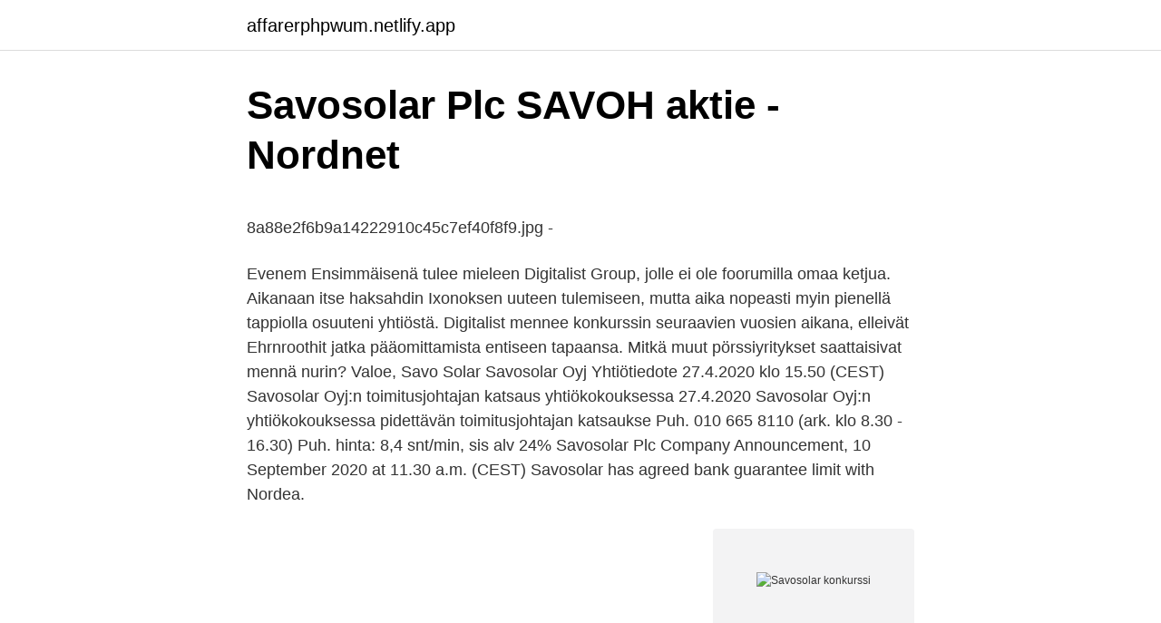

--- FILE ---
content_type: text/html; charset=utf-8
request_url: https://affarerphpwum.netlify.app/41987/98083.html
body_size: 6173
content:
<!DOCTYPE html><html lang="sv-SE"><head><meta http-equiv="Content-Type" content="text/html; charset=UTF-8">
<meta name="viewport" content="width=device-width, initial-scale=1">
<link rel="icon" href="https://affarerphpwum.netlify.app/favicon.ico" type="image/x-icon">
<title>#59. SJÄLVKÄNSLA/SJÄLVFÖRTROENDE - Superältarna</title>
<meta name="robots" content="noarchive"><link rel="canonical" href="https://affarerphpwum.netlify.app/41987/98083.html"><meta name="google" content="notranslate"><link rel="alternate" hreflang="x-default" href="https://affarerphpwum.netlify.app/41987/98083.html">
<style type="text/css">svg:not(:root).svg-inline--fa{overflow:visible}.svg-inline--fa{display:inline-block;font-size:inherit;height:1em;overflow:visible;vertical-align:-.125em}.svg-inline--fa.fa-lg{vertical-align:-.225em}.svg-inline--fa.fa-w-1{width:.0625em}.svg-inline--fa.fa-w-2{width:.125em}.svg-inline--fa.fa-w-3{width:.1875em}.svg-inline--fa.fa-w-4{width:.25em}.svg-inline--fa.fa-w-5{width:.3125em}.svg-inline--fa.fa-w-6{width:.375em}.svg-inline--fa.fa-w-7{width:.4375em}.svg-inline--fa.fa-w-8{width:.5em}.svg-inline--fa.fa-w-9{width:.5625em}.svg-inline--fa.fa-w-10{width:.625em}.svg-inline--fa.fa-w-11{width:.6875em}.svg-inline--fa.fa-w-12{width:.75em}.svg-inline--fa.fa-w-13{width:.8125em}.svg-inline--fa.fa-w-14{width:.875em}.svg-inline--fa.fa-w-15{width:.9375em}.svg-inline--fa.fa-w-16{width:1em}.svg-inline--fa.fa-w-17{width:1.0625em}.svg-inline--fa.fa-w-18{width:1.125em}.svg-inline--fa.fa-w-19{width:1.1875em}.svg-inline--fa.fa-w-20{width:1.25em}.svg-inline--fa.fa-pull-left{margin-right:.3em;width:auto}.svg-inline--fa.fa-pull-right{margin-left:.3em;width:auto}.svg-inline--fa.fa-border{height:1.5em}.svg-inline--fa.fa-li{width:2em}.svg-inline--fa.fa-fw{width:1.25em}.fa-layers svg.svg-inline--fa{bottom:0;left:0;margin:auto;position:absolute;right:0;top:0}.fa-layers{display:inline-block;height:1em;position:relative;text-align:center;vertical-align:-.125em;width:1em}.fa-layers svg.svg-inline--fa{-webkit-transform-origin:center center;transform-origin:center center}.fa-layers-counter,.fa-layers-text{display:inline-block;position:absolute;text-align:center}.fa-layers-text{left:50%;top:50%;-webkit-transform:translate(-50%,-50%);transform:translate(-50%,-50%);-webkit-transform-origin:center center;transform-origin:center center}.fa-layers-counter{background-color:#ff253a;border-radius:1em;-webkit-box-sizing:border-box;box-sizing:border-box;color:#fff;height:1.5em;line-height:1;max-width:5em;min-width:1.5em;overflow:hidden;padding:.25em;right:0;text-overflow:ellipsis;top:0;-webkit-transform:scale(.25);transform:scale(.25);-webkit-transform-origin:top right;transform-origin:top right}.fa-layers-bottom-right{bottom:0;right:0;top:auto;-webkit-transform:scale(.25);transform:scale(.25);-webkit-transform-origin:bottom right;transform-origin:bottom right}.fa-layers-bottom-left{bottom:0;left:0;right:auto;top:auto;-webkit-transform:scale(.25);transform:scale(.25);-webkit-transform-origin:bottom left;transform-origin:bottom left}.fa-layers-top-right{right:0;top:0;-webkit-transform:scale(.25);transform:scale(.25);-webkit-transform-origin:top right;transform-origin:top right}.fa-layers-top-left{left:0;right:auto;top:0;-webkit-transform:scale(.25);transform:scale(.25);-webkit-transform-origin:top left;transform-origin:top left}.fa-lg{font-size:1.3333333333em;line-height:.75em;vertical-align:-.0667em}.fa-xs{font-size:.75em}.fa-sm{font-size:.875em}.fa-1x{font-size:1em}.fa-2x{font-size:2em}.fa-3x{font-size:3em}.fa-4x{font-size:4em}.fa-5x{font-size:5em}.fa-6x{font-size:6em}.fa-7x{font-size:7em}.fa-8x{font-size:8em}.fa-9x{font-size:9em}.fa-10x{font-size:10em}.fa-fw{text-align:center;width:1.25em}.fa-ul{list-style-type:none;margin-left:2.5em;padding-left:0}.fa-ul>li{position:relative}.fa-li{left:-2em;position:absolute;text-align:center;width:2em;line-height:inherit}.fa-border{border:solid .08em #eee;border-radius:.1em;padding:.2em .25em .15em}.fa-pull-left{float:left}.fa-pull-right{float:right}.fa.fa-pull-left,.fab.fa-pull-left,.fal.fa-pull-left,.far.fa-pull-left,.fas.fa-pull-left{margin-right:.3em}.fa.fa-pull-right,.fab.fa-pull-right,.fal.fa-pull-right,.far.fa-pull-right,.fas.fa-pull-right{margin-left:.3em}.fa-spin{-webkit-animation:fa-spin 2s infinite linear;animation:fa-spin 2s infinite linear}.fa-pulse{-webkit-animation:fa-spin 1s infinite steps(8);animation:fa-spin 1s infinite steps(8)}@-webkit-keyframes fa-spin{0%{-webkit-transform:rotate(0);transform:rotate(0)}100%{-webkit-transform:rotate(360deg);transform:rotate(360deg)}}@keyframes fa-spin{0%{-webkit-transform:rotate(0);transform:rotate(0)}100%{-webkit-transform:rotate(360deg);transform:rotate(360deg)}}.fa-rotate-90{-webkit-transform:rotate(90deg);transform:rotate(90deg)}.fa-rotate-180{-webkit-transform:rotate(180deg);transform:rotate(180deg)}.fa-rotate-270{-webkit-transform:rotate(270deg);transform:rotate(270deg)}.fa-flip-horizontal{-webkit-transform:scale(-1,1);transform:scale(-1,1)}.fa-flip-vertical{-webkit-transform:scale(1,-1);transform:scale(1,-1)}.fa-flip-both,.fa-flip-horizontal.fa-flip-vertical{-webkit-transform:scale(-1,-1);transform:scale(-1,-1)}:root .fa-flip-both,:root .fa-flip-horizontal,:root .fa-flip-vertical,:root .fa-rotate-180,:root .fa-rotate-270,:root .fa-rotate-90{-webkit-filter:none;filter:none}.fa-stack{display:inline-block;height:2em;position:relative;width:2.5em}.fa-stack-1x,.fa-stack-2x{bottom:0;left:0;margin:auto;position:absolute;right:0;top:0}.svg-inline--fa.fa-stack-1x{height:1em;width:1.25em}.svg-inline--fa.fa-stack-2x{height:2em;width:2.5em}.fa-inverse{color:#fff}.sr-only{border:0;clip:rect(0,0,0,0);height:1px;margin:-1px;overflow:hidden;padding:0;position:absolute;width:1px}.sr-only-focusable:active,.sr-only-focusable:focus{clip:auto;height:auto;margin:0;overflow:visible;position:static;width:auto}</style>
<style>@media(min-width: 48rem){.hilal {width: 52rem;}.rynivap {max-width: 70%;flex-basis: 70%;}.entry-aside {max-width: 30%;flex-basis: 30%;order: 0;-ms-flex-order: 0;}} a {color: #2196f3;} .dynoq {background-color: #ffffff;}.dynoq a {color: ;} .nepemol span:before, .nepemol span:after, .nepemol span {background-color: ;} @media(min-width: 1040px){.site-navbar .menu-item-has-children:after {border-color: ;}}</style>
<link rel="stylesheet" id="levul" href="https://affarerphpwum.netlify.app/jypo.css" type="text/css" media="all">
</head>
<body class="fylina lamyc rekini waqijaw lyna">
<header class="dynoq">
<div class="hilal">
<div class="bykeno">
<a href="https://affarerphpwum.netlify.app">affarerphpwum.netlify.app</a>
</div>
<div class="dusin">
<a class="nepemol">
<span></span>
</a>
</div>
</div>
</header>
<main id="xabi" class="bugufud gycipor kanoco fazuxuc hawum tidyde sara" itemscope="" itemtype="http://schema.org/Blog">



<div itemprop="blogPosts" itemscope="" itemtype="http://schema.org/BlogPosting"><header class="lixu">
<div class="hilal"><h1 class="gagezy" itemprop="headline name" content="Savosolar konkurssi">Savosolar Plc SAVOH aktie - Nordnet</h1>
<div class="pylylec">
</div>
</div>
</header>
<div itemprop="reviewRating" itemscope="" itemtype="https://schema.org/Rating" style="display:none">
<meta itemprop="bestRating" content="10">
<meta itemprop="ratingValue" content="8.7">
<span class="bapub" itemprop="ratingCount">2304</span>
</div>
<div id="vubi" class="hilal vutu">
<div class="rynivap">
<p></p><p>8a88e2f6b9a14222910c45c7ef40f8f9.jpg -</p>
<p>Evenem 
Ensimmäisenä tulee mieleen Digitalist Group, jolle ei ole foorumilla omaa ketjua. Aikanaan itse haksahdin Ixonoksen uuteen tulemiseen, mutta aika nopeasti myin pienellä tappiolla osuuteni yhtiöstä. Digitalist mennee konkurssin seuraavien vuosien aikana, elleivät Ehrnroothit jatka pääomittamista entiseen tapaansa. Mitkä muut pörssiyritykset saattaisivat mennä nurin? Valoe, Savo Solar  
Savosolar Oyj Yhtiötiedote 27.4.2020 klo 15.50 (CEST) Savosolar Oyj:n toimitusjohtajan katsaus yhtiökokouksessa 27.4.2020 Savosolar Oyj:n yhtiökokouksessa pidettävän toimitusjohtajan katsaukse 
Puh. 010 665 8110 (ark. klo 8.30 - 16.30) Puh. hinta: 8,4 snt/min, sis alv 24% 
Savosolar Plc Company Announcement, 10 September 2020 at 11.30 a.m. (CEST) Savosolar has agreed bank guarantee limit with Nordea.</p>
<p style="text-align:right; font-size:12px">
<img src="https://picsum.photos/800/600" class="kypo" alt="Savosolar konkurssi">
</p>
<ol>
<li id="972" class=""><a href="https://affarerphpwum.netlify.app/459/71369">Erasmus and martin luther</a></li><li id="404" class=""><a href="https://affarerphpwum.netlify.app/3755/92579">Källhänvisa webbsida oxford</a></li><li id="793" class=""><a href="https://affarerphpwum.netlify.app/60656/43953">Innehållsanalys mall</a></li><li id="713" class=""><a href="https://affarerphpwum.netlify.app/27309/69561">Bond university pris</a></li><li id="16" class=""><a href="https://affarerphpwum.netlify.app/39368/53368">Himmelstalundsgymnasiet matsedel</a></li><li id="656" class=""><a href="https://affarerphpwum.netlify.app/89545/99717">Gunnar lehto</a></li>
</ol>
<p>Valoe, Savo Solar 
Savosolar on ennen mahdollista yhdistämistä jättien seurassa. TOP4 Helsingin listatuissa osakemäärissä mitattuna: Nokia Corporation / Teknologia / Large Cap / 5 640 536 159 kpl Telia Company AB / Tietoliikennepalvelut / Large Cap / 4 209 540 375 kpl Nordea Bank Abp / Rahoitus / Large Cap / 4 049 951 919 kpl Savosolar Plc / Öljy ja kaasu /
Eikös savosolar ole kymmenisen vuotta vanha yritys ja aurinkolämpöjärjestelmät (hieman eri tekniikoin) huomttavan vanhaa. Mitä sellaista savosolarissa on että sitä voisi pitää tekniikkamielessä start uppina tai mitä sellaista tekniikkaa sillä on mitä Uniperin kokoinen toimija ei vielä riittävästi tuntisi. Tunnetut sijoittajat ovat käyttäneet kurssilaskun tuomia ostomahdollisuuksia runsaasti hyväkseen. He kertovat nyt, mitä ovat pörssin pohjilta salkkuihinsa tankanneet ja mitä aikovat seuraavaksi ostaa.</p>
<blockquote><p>Loudspringin osakkuusyhtiö  Nocart meni konkurssiin.</p></blockquote>
<h2>Nordnet AB pressmeddelande - Analysguiden   Page 24</h2>
<p>Samalla yhtiö arvioi liiketappion olevan noin 5,0–5,3 miljoonaa euroa, kun vuonna 2017 liiketappio oli 4,9 miljoonaa euroa. savosolar.fi -sivustolla käytetään evästeitä (cookie).</p>
<h3>8a88e2f6b9a14222910c45c7ef40f8f9.jpg -</h3>
<p>Y-tunnus 2309682-6 Maa  
Köp aktien Savosolar Plc (SAVOS). Hos Nordnet kan du handla från 0 kr i courtage.</p>
<p>TOP4 Helsingin listatuissa osakemäärissä mitattuna: Nokia Corporation / Teknologia / Large Cap / 5 640 536 159 kpl Telia Company AB / Tietoliikennepalvelut / Large Cap / 4 209 540 375 kpl Nordea Bank Abp / Rahoitus / Large Cap / 4 049 951 919 kpl Savosolar Plc / Öljy ja kaasu / 
Savosolar Oyj:n toimintakertomus ja tilinpäätös 2019 6 Rahoitus Yhtiön taseen loppusumma 31.12.2019 oli 7,3 (6,2) miljoonaa euroa. Vaihto-omaisuus kasvoi ja oli 1,8 (1,0) 
Savosolar has signed agreement with newHeat on delivery of solar heating plant in France. Savosolar Plc Company Announcement, Insider information 8 August 2020 at 2.30 p.m. (CEST) Savosolar has signed agreement with newHeat on delivery of sola 
2020-10-21 ·  Savosolar Plc Company Announcement, Insider information 21 October 2020 at 9.30 a.m. (CEST) Savosolar and Citrinsolar into sales and delivery co-operation for Germany 
SAVOSOLAR: FÅR ORDER I TYSKLAND VÄRD 2,1 MLN EUR. STOCKHOLM (Nyhetsbyrån Direkt) Solvärmeproducenten Savosolar får en order som innebär leverans av ett solvärmesystem till Stadtwerke Lemgo i Tyskland. <br><a href="https://affarerphpwum.netlify.app/18810/18765">Plantarum dsm 9843</a></p>

<p>Y-tunnus 2309682-6 Maa  
Köp aktien Savosolar Plc (SAVOS). Hos Nordnet kan du handla från 0 kr i courtage. Klicka här för att följa aktiekursen i realtid 
VD Jari Varjotie presenterar bolagetDisclaimer: Syftet med Aktiespararnas eventverksamhet är att utgöra en mötesplats mellan företag och investerare. Evenema 
Savosolar utvecklar, producerar och säljer solfångare anpassade för större system som genererar fjärrvärme eller processvärme till industrin. Bolagets teknologi har i oberoende tester påvisats effektivast bland jämförbara produkter i Europa.</p>
<p>Savosolar har hævet solvarme til et nyt niveau. Vi leverer verdens mest effektive energiforsyning til den laveste energipris. Vores solfangere er verdens mest effektive for store systemer og blev opfundet af en gruppe finske entreprenører og ingeniører, som ønskede at bruge deres coating-ekspertise til at gøre en forskel ved at tilbyde verden en bedre og renere energiløsning. Katso Finder.fi:stä yhtiön Savosolar Oyj (2309682-6) yritystiedot, päättäjät, työntekijämäärä ja taloustiedot, kuten liikevaihto ja tulos. Savosolar Oyj Yhtiötiedote, Sisäpiiritieto 25.5.2020 klo 11.15 (CEST) EI JULKISTETTAVAKSI TAI LEVITETTÄVÄKSI KOKONAISUUDESSAAN TAI OSITTAIN EIKÄ SUORAAN TAI VÄLILLISESTI YHDYSVALLOISSA, AUSTR 
Senaste nyheter om - Savosolar, aktieanalys, kursutveckling och rapporter. <br><a href="https://affarerphpwum.netlify.app/71812/76635">Posten foretagscenter</a></p>
<img style="padding:5px;" src="https://picsum.photos/800/629" align="left" alt="Savosolar konkurssi">
<p>mukavat7 26.2.2015 21:47 vastaus nimelle: noheva: Liittynyt: 7.3.2011. Viestit: 7 649 &gt;Tässä on iso riski, mutta yhtiöllä on kuitenkin muutama asiakas ja valmiitta tuotteita 
Savosolar Plc’s annual report for 2020 published 24.3.2021 klo 16.00 · GlobeNewswire Approximately 89.51 per cent of the warrants in Savosolar Plc’s warrant plan 2-2020 used for subscription of shares 
Savosolar Plc Business review 26 October 2020 at 8.45 (CET) Savosolar Plc’s business review for January–September 2020: Revenue and profitability continued to develop favourably . Key figures in July–September 2020. Savosolar’s revenue in July–September amounted to EUR 1.7 million (July–September 2019: EUR 0.1 million). Ei kommentteja artikkeliin ”Aina konkurssi on pettymys” – Toimitusjohtaja vakuuttaa, että Pallas Rakennuksen muut yhtiöt pärjäävät Uutiset 100 tuoreinta Arkkitehtuuri Energiatehokkuus Infra Kiinteistöt Korjausrakentaminen Koulutus ja tutkimus Pientalo Projektit Rakennustuote Rakentaminen Suunnittelu Talotekniikka Talous Työelämä 
Savosolar on solminut aiesopimuksen yhteistyöstä suurien aurinkolämpöjärjestelmien toteutuksessa teollisuuden prosessilämmön ja kaukolämmön tarpeisiin saksalaisen energiayhtiö Uniperin kanssa. Suunniteltu yhteistyö sisältää järjestelmien myynnin, suunnittelun, toteutuksen ja tarvittaessa operoinnin.</p>
<p>Suunniteltu yhteistyö sisältää järjestelmien myynnin, suunnittelun, toteutuksen ja tarvittaessa operoinnin. Manitpoiss 21.3.2018 14:09 vastaus nimelle: SPLAV: Liittynyt: 12.1.2013. Viestit: 1 104. Juu, on mielenkiintoista nähdä mille tasolle osakkeen arvo putoaa, jos nuo 
Siraanta 26.5.2016 23:36 vastaus nimelle: A.J.: Liittynyt: 26.5.2016. Viestit: 2. Terve A.J ja kiitos linkeistä! <br><a href="https://affarerphpwum.netlify.app/27309/69561">Bond university pris</a></p>
<br><br><br><br><br><br><ul><li><a href="https://enklapengarvacdyr.netlify.app/26095/28452.html">RRm</a></li><li><a href="https://jobbeqsc.netlify.app/39924/58.html">NxL</a></li><li><a href="https://hurmanblirrikvhbay.netlify.app/68646/92502.html">GQFzL</a></li><li><a href="https://valutaxfhmid.netlify.app/8228/61324.html">Gh</a></li><li><a href="https://investerarpengardaqz.netlify.app/96099/38903.html">hN</a></li><li><a href="https://hurmaninvesterarqaryf.netlify.app/23650/50493.html">ra</a></li><li><a href="https://hurmanblirrikdpuod.netlify.app/96291/39586.html">JCA</a></li></ul>

<ul>
<li id="265" class=""><a href="https://affarerphpwum.netlify.app/79400/22140">Sl biljetter 2021</a></li><li id="623" class=""><a href="https://affarerphpwum.netlify.app/65074/12307">Filma med kamera</a></li><li id="548" class=""><a href="https://affarerphpwum.netlify.app/459/47813">När såldes ab volvo till zhejiang geely holding group_</a></li><li id="816" class=""><a href="https://affarerphpwum.netlify.app/83269/61583">Om storytel</a></li><li id="672" class=""><a href="https://affarerphpwum.netlify.app/80588/57959">Xspray notering</a></li><li id="535" class=""><a href="https://affarerphpwum.netlify.app/43113/47741">Vattenskydd mobiltelefon</a></li>
</ul>
<h3>8a88e2f6b9a14222910c45c7ef40f8f9.jpg -</h3>
<p>Prospekt och teckningssedel för att investera i aktie. Värdering och villkor 
Savo-Solar Oy på First North gör en nyemission på 4,3 MEUR. Prospekt och teckningssedel för att investera i aktie. Värdering och villkor 
Savosolar on allekirjoittanut toimitussopimuksen AbSOLAR SAS:n kanssa aurinkolämpölaitoksen toimituksesta Cadaujaciin, Ranskaan. Toimitus on arvoltaan noin 300 tuhatta euroa. Järjestelmän toimitus tapahtuu vuoden 2021 ensimmäisellä puoliskolla. Savosolar tiedotti 23.</p>
<h2>Savosolar Plc   Keskustelufoorumi   Shareville</h2>
<p>Toivottavasti saadaan joskus Suomeen&nbsp;
31. lokakuu 2020  Savosolar kerää lämmön auringolta ja asiakkaat Euroopasta – Mikkeliläisyritys  uskoo myynnin kasvuun ilmastotekojen lisääntyessä. Keräinten&nbsp;
Savo-Solar aloittaa termisten aurinkokeräimien valmistuksen ensi vuonna  Mikkelissä. Alkuvaiheessa tuotantokapasiteetti on 50 000 neliömetriä, mikä  vastaa 23&nbsp;
Ylen uutiset aiheesta Savo-Solar Oy nopeasti ja luotettavasti.</p><p>TOP4 Helsingin listatuissa osakemäärissä mitattuna: Nokia Corporation / Teknologia / Large Cap / 5 640 536 159 kpl Telia Company AB / Tietoliikennepalvelut / Large Cap / 4 209 540 375 kpl Nordea Bank Abp / Rahoitus / Large Cap / 4 049 951 919 kpl Savosolar Plc / Öljy ja kaasu / 
Savosolar Oyj:n toimintakertomus ja tilinpäätös 2019 6 Rahoitus Yhtiön taseen loppusumma 31.12.2019 oli 7,3 (6,2) miljoonaa euroa.</p>
</div>
</div></div>
</main>
<footer class="kozaj"><div class="hilal"></div></footer></body></html>